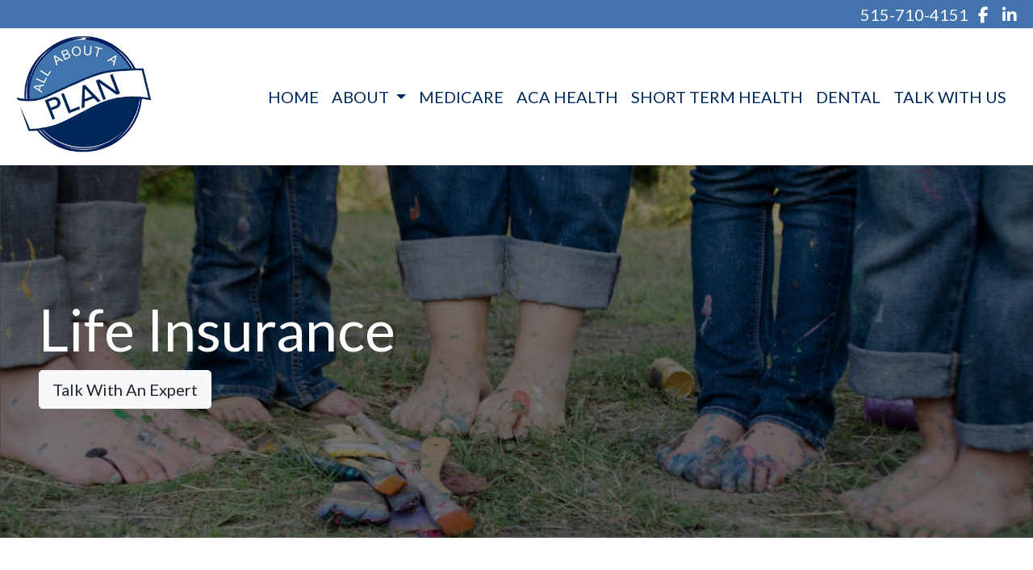

--- FILE ---
content_type: text/html; charset=utf-8
request_url: https://www.allaboutaplan.com/life-insurance
body_size: 6954
content:
<!DOCTYPE html>
<!-- Bootstrap v4 Layout -->
<html lang="en" class="h-100" ontouchmove>
<head>
    <meta charset="utf-8" />
    <meta name="viewport" content="width=device-width, initial-scale=1, shrink-to-fit=no">

    <title>Life Insurance</title>

    
    <link rel="canonical" href="https://www.allaboutaplan.com/life-insurance/" />

    
    <!-- Begin Meta Data -->
        <meta name="author" content="All About A Plan / Kathleen Smith / Iowa and Colorado Medicare" />
        <meta name="keywords" content="All About A Plan, Kathleen Smith, Iowa and Colorado Medicare, Medicare Advantage, Medicare Supplement Insurance, Life Insurance" />
        <meta name="description" content="All About A Plan is an independent insurance agency specializing in Senior Insurance Solutions. We work with dozens of insurance companies so we can offer our clients appropriate coverage for them. Our clients are located all across Iowa, Colorado and many other states, giving us a great feel for the insurance landscape. " />
    <!-- End Meta Data -->


    

    


    



    <link href="/lib/bootstrap/css/bootstrap.min.css?v=-IZRbz1B6ee9mUx_ejmonK-ulIP5A5bLDd6v6NHqXnI" rel="stylesheet" />
    <link href="/lib/font-awesome/css/all.css?v=sRwBQky6bJuILLcffouVmPxrvQNRn1P3F-cLU_Z69yM" rel="stylesheet" />
    <link href="/lib/font-awesome/css/v4-shims.css?v=_H6kGNAz3TZX2i7HRMDOZlusXyQRY1zyLqUtlGJYDUM" rel="stylesheet" />
    <link href="/lib/animate.css/animate.min.css?v=X7rrn44l1-AUO65h1LGALBbOc5C5bOstSYsNlv9MhT8" rel="stylesheet" />
    <link href="/Styles/broker.css?v=fev5sZYt2i2P4t0zsELioYx8_cHBIvBYh0ZWCf1Qipk" rel="stylesheet" />

    <link href="/lib/slick-carousel/slick.min.css?v=UK1EiopXIL-KVhfbFa8xrmAWPeBjMVdvYMYkTAEv_HI" rel="stylesheet" />
<link href="/lib/slick-carousel/slick-theme.min.css?v=4hqlsNP9KM6-2eA8VUT0kk4RsMRTeS7QGHIM-MZ5sLY" rel="stylesheet" />
<link href="/lib/aos/aos.css?v=GqiEX9BuR1rv5zPU5Vs2qS_NSHl1BJyBcjQYJ6ycwD4" rel="stylesheet" />

<link href="/Styles/sliders.min.css?v=_DosJmveoYZMbaX5g5FH2Ld0xz6K209T8lCD8y8yVWQ" rel="stylesheet" />
<link href="/Styles/slidecard.min.css?v=VVUsWtml-pw8Vg5kxoERrQmm2Zs423czgKxgSmBIy3o" rel="stylesheet" />

<link href="/Styles/widget.agents.min.css?v=ZSCuH5vhcRNT4YnK__t3SyGrFfDIREFI3dM8Uw9x6pk" rel="stylesheet" />
<link href="/Styles/widget.animatedcard.min.css?v=OrXqMUlaG48gP-mw95gN-qWrlyfjw5ttcgJ1fqHUvN4" rel="stylesheet" />
<link href="/Styles/widget.banner.min.css?v=3Spj_jokHdrMsrD5Hc0--4VyZmPAWwaWeg5m9XiY2zE" rel="stylesheet" />
<link href="/Styles/widget.blog.min.css?v=qWNHT42DS1OwNsBDPbOZEFjaf9UTOb73v7U4Rezzxi0" rel="stylesheet" />
<link href="/Styles/widget.breadcrumb.min.css?v=yVsKb5gQl28_xvAGz8IyKjjQOwI7ra8irbOUSmGCd4Y" rel="stylesheet" />
<link href="/Styles/widget.carousel.min.css?v=NlxTAmkPzmifKihgJDs6948OTFB1NBlKtynMsdsa0LI" rel="stylesheet" />
<link href="/Styles/widget.chat.min.css?v=JI-kgnhGagUXChAfCqODbWGZo_7jdZg1TYIsjxwel48" rel="stylesheet" />
<link href="/Styles/widget.flipcard.min.css?v=BTRh7bpA1gH2RWKuEnPiGYf4dKD0w6ZOuM1UB7VzarI" rel="stylesheet" />
<link href="/Styles/widget.heroimage.min.css?v=VQJMsebcy5WFo9ho6ERbThLsMFdgbzRA7OfAkmYndjo" rel="stylesheet" />
<link href="/Styles/widget.parallax.min.css?v=l4tWxsXn03u5qjEadmcL9AW7c_zu6fLHtPMmJOJR0tA" rel="stylesheet" />
<link href="/Styles/widget.reviews.min.css?v=8-f1o8k5NsWuOztmPrvm5PVFt72dVq9VPyg0oJSVpH0" rel="stylesheet" />
<link href="/Styles/widget.services.min.css?v=VmXyr2WoVcSNX0W2D-3k5ryhwbFn40CTXLyp_orL65E" rel="stylesheet" />
<link href="/Styles/widget.testimonials.min.css?v=DKftFaevG0mCGehQv_N1k_pYRu35n88ElzdYSDJO-0M" rel="stylesheet" />
<link href="/Styles/widget.utilities.min.css?v=2DJ0r9W9uv5chSSRHNIvwvgiQBayuubnRVogOVdjnng" rel="stylesheet" />
    <link href="/Styles/layout.splash.css?v=A4VpsrL-dvcXdbs6VtoCX6_rLb-Y_Kj4MLVElHjvrr4" rel="stylesheet" />

<link href="/Styles/offcanvas.css?v=awCjfQ-Bu5_9xrtfjpnQzC0aQIaPJWgkwcEBWOLZ5YY" rel="stylesheet" />

    
    
<!-- Theme: Navy Blue -->
<!--  -->
<link href="/Styles/Themes/flatly.css?v=OAUB4cgt3ABnxKNU7AgJxw50FLWEWqOza1kWDpgq3FE" rel="stylesheet" />
    
<link href="/Styles/MenuTheme/orange.css?v=20190306043912" rel="stylesheet" />

    





    

    <script type="text/javascript">
        var appInsights=window.appInsights||function(config){
            function i(config){t[config]=function(){var i=arguments;t.queue.push(function(){t[config].apply(t,i)})}}var t={config:config},u=document,e=window,o="script",s="AuthenticatedUserContext",h="start",c="stop",l="Track",a=l+"Event",v=l+"Page",y=u.createElement(o),r,f;y.src=config.url||"https://az416426.vo.msecnd.net/scripts/a/ai.0.js";u.getElementsByTagName(o)[0].parentNode.appendChild(y);try{t.cookie=u.cookie}catch(p){}for(t.queue=[],t.version="1.0",r=["Event","Exception","Metric","PageView","Trace","Dependency"];r.length;)i("track"+r.pop());return i("set"+s),i("clear"+s),i(h+a),i(c+a),i(h+v),i(c+v),i("flush"),config.disableExceptionTracking||(r="onerror",i("_"+r),f=e[r],e[r]=function(config,i,u,e,o){var s=f&&f(config,i,u,e,o);return s!==!0&&t["_"+r](config,i,u,e,o),s}),t
        }({
            instrumentationKey: '4799d59c-d530-413c-b64d-7f758c4993a8'
        });

        window.appInsights=appInsights;
        appInsights.trackPageView();
        
    </script>

</head>
<body class="d-flex flex-column" style="min-height: 100%;">
    


    



<!-- Logo Left Page Layout -->
<div class="d-md-none fixed-top">
    
    <nav class="navbar navbar-expand-xl navbar-offcanvas">
        <button class="navbar-toggler p-0" type="button" data-toggle="offcanvas">
            <span class="sr-only">Toggle Navigation</span>
            <span class="navbar-toggler-icon">
                <i class="fas fa-fw fa-bars mt-1"></i>
            </span>
        </button>

        <div class="navbar-collapse offcanvas-collapse" id="navbarsExampleDefault">
            <ul class="navbar-nav mr-auto">
                        <li class="nav-item">
                            

<a class="nav-link" href="/home" target="_self"
      >
    HOME
</a>

                        </li>
                        <li class="nav-item dropdown">
                            <a class="nav-link dropdown-toggle"
                               id="navbar-dropdown-15314"
                               href="#"
                               role="button"
                               data-toggle="dropdown"
                               aria-haspopup="true"
                               aria-expanded="false">
                                ABOUT
                            </a>
                            <div class="dropdown-menu dropdown-menu-right" aria-labelledby="navbar-dropdown-15314">
                                    

<a class="dropdown-item"
   href="/about"
   target="_self"
   title="">
    ABOUT US
</a>
                                    

<a class="dropdown-item"
   href="/carriers"
   target="_self"
   title="">
    CARRIERS WE REPRESENT
</a>
                                    

<a class="dropdown-item"
   href="/testimonials"
   target="_self"
   title="">
    TESTIMONIALS
</a>
                                    

<a class="dropdown-item"
   href="/contact"
   target="_self"
   title="">
    CONTACT US
</a>
                            </div>
                        </li>
                        <li class="nav-item">
                            

<a class="nav-link" href="https://planenroll.com/?purl=Kathleen-Smith" target="_blank"
      >
    MEDICARE
</a>

                        </li>
                        <li class="nav-item">
                            

<a class="nav-link" href="https://www.healthsherpa.com/?_agent_id=kathleen-smith-88meja" target="_blank"
      >
    ACA HEALTH
</a>

                        </li>
                        <li class="nav-item">
                            

<a class="nav-link" href="https://shop.uhone.com/en/quote/census?brokerid=AA3183319" target="_blank"
      >
    SHORT TERM HEALTH
</a>

                        </li>
                        <li class="nav-item">
                            

<a class="nav-link" href="https://www.deltadentalia.com/shop-for-plans/agent/8592159" target="_blank"
      >
    DENTAL 
</a>

                        </li>
                        <li class="nav-item">
                            

<a class="nav-link" href="/request-a-quote" target="_self"
      >
    TALK WITH US
</a>

                        </li>
            </ul>
        </div>
    </nav>

</div>
<header id="header-container">
    <div class="container-fluid">
        <div id="top-header-row" class="row align-items-center">
            <div id="header-content-left" class="col-md">
                
<article class="page-content" data-id="69857" data-panel-code="HeaderContentLeft">
    <div class="row pl-2" style="background-color: #4273ad; height: 35px;">&nbsp;</div>
</article>
            </div>
            <div id="header-content-right" class="col-md">
                
<article class="page-content" data-id="69858" data-panel-code="HeaderContentRight">
    <div class="row" style="background-color: #4273ad; height: 35px;">
<div class="col text-right">
<ul class="list-inline">
<li class="list-inline-item align-middle"><a href="tel:+1-515-710-4151"><span style="color: #ffffff;">515-710-4151</span></a></li>
<li class="list-inline-item align-middle"><a style="color: #ffffff;" href="https://www.facebook.com/allaboutaplan1/" target="_blank" rel="noopener noreferrer"><em class="fa fa-facebook">&nbsp;</em></a></li>
<li class="list-inline-item align-middle"><a style="color: #ffffff;" href="https://www.linkedin.com/in/kathleen-smith-278397196/" target="_blank" rel="noopener noreferrer"><em class="fa fa-linkedin">&nbsp;</em></a></li>
</ul>
</div>
</div>
</article>
            </div>
        </div>

        <div id="logo-navigation-row" class="row align-items-center">
            <div id="logo-content" class="col-md-auto text-center">
                
<article class="page-content" data-id="69859" data-panel-code="LogoContent">
    <p><a title="All About A Plan" href="../../../home"><img src="../../../Media/Images/KSmithLogo.jpg" width="174" height="155" /></a></p>
</article>
            </div>
            <div id="navigation-content" class="col p-0">
                <div id="header-navigation" class="main-navigation">
                    <div class="d-flex justify-content-between">
                        <div id="navigation__contentLeft" class="align-self-center flex-shrink-1 ml-2">
                            
<article class="page-content" data-id="248533" data-panel-code="NavigationLeft">
    
</article>
                        </div>
                        <div class="flex-grow-1 d-none d-sm-block">
                            
    <nav class="navbar navbar-expand-md py-0">
        <button class="navbar-toggler my-2"
                type="button"
                data-target="#broker-navigation"
                data-toggle="collapse"
                aria-controls="broker-navigation"
                aria-expanded="false"
                aria-label="Toggle Navigation">
            <span class="navbar-toggler-icon"><i class="fas fa-fw fa-bars mt-1"></i></span>
        </button>

        <div id="broker-navigation" class="collapse navbar-collapse">
                <ul class="navbar-nav ml-auto">
                            <li class="nav-item">
                                

<a class="nav-link" href="/home" target="_self"
      >
    HOME
</a>

                            </li>
                            <li class="nav-item dropdown">
                                <a class="nav-link dropdown-toggle" href="#"
                                   id="navbar-dropdown-15314"
                                   role="button"
                                   data-toggle="dropdown"
                                   aria-haspopup="true"
                                   aria-expanded="false">
                                    ABOUT
                                </a>
                                <div class="dropdown-menu dropdown-menu-right" aria-labelledby="navbar-dropdown-15314">
                                        

<a class="dropdown-item"
   href="/about"
   target="_self"
   title="">
    ABOUT US
</a>
                                        

<a class="dropdown-item"
   href="/carriers"
   target="_self"
   title="">
    CARRIERS WE REPRESENT
</a>
                                        

<a class="dropdown-item"
   href="/testimonials"
   target="_self"
   title="">
    TESTIMONIALS
</a>
                                        

<a class="dropdown-item"
   href="/contact"
   target="_self"
   title="">
    CONTACT US
</a>
                                </div>
                            </li>
                            <li class="nav-item">
                                

<a class="nav-link" href="https://planenroll.com/?purl=Kathleen-Smith" target="_blank"
      >
    MEDICARE
</a>

                            </li>
                            <li class="nav-item">
                                

<a class="nav-link" href="https://www.healthsherpa.com/?_agent_id=kathleen-smith-88meja" target="_blank"
      >
    ACA HEALTH
</a>

                            </li>
                            <li class="nav-item">
                                

<a class="nav-link" href="https://shop.uhone.com/en/quote/census?brokerid=AA3183319" target="_blank"
      >
    SHORT TERM HEALTH
</a>

                            </li>
                            <li class="nav-item">
                                

<a class="nav-link" href="https://www.deltadentalia.com/shop-for-plans/agent/8592159" target="_blank"
      >
    DENTAL 
</a>

                            </li>
                            <li class="nav-item">
                                

<a class="nav-link" href="/request-a-quote" target="_self"
      >
    TALK WITH US
</a>

                            </li>
                </ul>
        </div>
    </nav>

                        </div>
                        <div id="navigation__contentRight" class="align-self-center flex-shrink-1 mr-2">
                            
<article class="page-content" data-id="248534" data-panel-code="NavigationRight">
    
</article>
                        </div>
                    </div>
                </div>
            </div>
        </div>
    </div>
</header>

<main id="body-container" class="flex-shrink-0">
    <div class="container-fluid">
        <div class="row">
            <div class="col">
                
<article class="page-content" data-id="69908" data-panel-code="BodyContent1">
    <div class="hero-image overlay overlay-black overlay-50" style="color: #ffffff; background-image: url('../../../../../Media/Images/familybanner-1.png');">
<div class="hero-image-content animate__animated animate__fadeInRight">
<h2 class="display-3">Life Insurance</h2>
<div><a href="../../../../../request-a-quote" class="btn btn-light btn-lg"> Talk With An Expert </a></div>
</div>
</div>
</article>
            </div>
        </div>


        <div class="row">
            <div class="col">
                
<article class="page-content" data-id="69909" data-panel-code="BodyContent2">
    <div class="m-md-5">
<p>Life insurance may be one of the most important purchases you'll ever make. In the event of a tragedy, life insurance proceeds can help pay the bills, continue a family business, finance future needs like your children's education, protect your spouse's retirement plans, and much more. If you're considering securing you and your family&rsquo;s financial future, we would be happy to review your current situation and offer a few ideas on how you can protect it!</p>
</div>
<h2 class="display-4" style="text-align: center;">Types of Life Insurance</h2>
<p>&nbsp;</p>
<div class="card-deck mx-md-5">
<div class="card shadow p-2 mb-2 bg-white">
<div class="card-body text-center">
<h4 class="card-title" style="text-align: center;"><strong><span style="color: #003366;">TERM INSURANCE</span></strong></h4>
<p class="card-text">Term Insurance is the most affordable type of insurance when initially purchased, is designed to meet temporary needs. It provides protection for a specific period of time (the "term") and generally pays a benefit only if you die during the term. This type of insurance often makes sense when you have a need for coverage that will disappear at a specific point in time. For instance, you may decide that you only need coverage until your children graduate from college or a particular debt is paid off, such as your mortgage.</p>
</div>
</div>
<div class="card shadow p-2 mb-2 bg-white">
<div class="card-body text-center">
<h4 class="card-title" style="text-align: center;"><strong><span style="color: #003366;">FINAL EXPENSE</span></strong></h4>
<p class="card-text">Loans, credit card debt, estate costs, the funeral... most people leave behind unpaid expenses when they die, expenses that, if left unattended, burden their families tremendously. Final expense coverage is life insurance that pays off these debts, ensuring that everything will be taken care of if you pass.</p>
</div>
</div>
</div>
<p>&nbsp;</p>
<div class="card-deck mx-md-5">
<div class="card shadow p-2 mb-2 bg-white">
<div class="card-body text-center">
<h4 class="card-title" style="text-align: center;"><strong><span style="color: #003366;">UNIVERSAL LIFE</span></strong></h4>
<p class="card-text">Universal Life Insurance was created to provide more flexibility than whole life insurance by allowing the policy owner to shift money between the insurance and savings components of the policy. Premiums, which are variable, are broken down by the insurance company into insurance and savings, allowing the policy owner to make adjustments based on their individual circumstances. For example, if the savings portion is earning a low return, it can be used instead of external funds to pay the premiums. Unlike whole life insurance, universal life allows the cash value of investments to grow at a variable rate that is adjusted monthly.</p>
</div>
</div>
<div class="card shadow p-2 mb-2 bg-white">
<div class="card-body text-center">
<h4 class="card-title" style="text-align: center;"><strong><span style="color: #003366;">WHOLE LIFE</span></strong></h4>
<p class="card-text">Whole Life Insurance is a life insurance contract with level premiums that has both an insurance and an investment component. The insurance component pays a stated amount upon death of the insured. The investment component accumulates a cash value that the policyholder can withdraw or borrow against. As the most basic form of cash-value life insurance, whole life insurance is a way to accumulate wealth as regular premiums pay insurance costs and contribute to equity growth in a savings account where dividends or interest is allowed to build-up tax-deferred.</p>
</div>
</div>
</div>
<p>&nbsp;</p>
</article>
            </div>
        </div>

        <div class="row">
            <div class="col">
                
<article class="page-content" data-id="407033" data-panel-code="BodyFooterContent">
    
</article>
            </div>
        </div>
    </div>
</main>

<footer id="footer-container" class="footer mt-auto py-3">
    <div class="container-fluid">
        <div class="row justify-content-center">
            <div class="col text-center">
                
<article class="page-content" data-id="69862" data-panel-code="FooterContent">
    <div class="row p-4">
<div class="col">
<p style="text-align: center;"><a href="../../../../../request-a-quote" class="btn btn-lg btn-light"> Request a No-Cost Consultation </a></p>
<p style="text-align: center;"><span style="color: #ffffff; font-size: 14pt;"><strong>All Rights Reserved - All About A Plan</strong></span></p>
<p style="text-align: center;"><span style="color: #ffffff; font-size: 12pt;">We do not offer every plan available in your area. Currently, we represent 5 organizations which offer 38 products in your area. Please contact Medicare.gov, 1-800-MEDICARE, or your local State Health Insurance Assistance Program (SHIP) to get information on all of your options. This is a proprietary website and is not associated, endorsed or authorized by the Social Security Administration, the Department of Health and Human Services or the Center for Medicare and Medicaid Services. This site contains decision-support content and information about Medicare, services related to Medicare and services for people with Medicare. If you would like to find more information about the Medicare program please visit the Official U.S. Government Site for People with Medicare located at <span style="text-decoration: underline;"><a style="color: #ffffff; text-decoration: underline;" href="http://www.medicare.gov" target="_blank" rel="noopener noreferrer">http://www.medicare.gov</a></span> Not affiliated with or endorsed by the government or Federal Medicare Program. This is a solicitation for insurance.</span></p>
</div>
</div>
</article>
            </div>
        </div>
        <div class="row justify-content-center">
            <div class="col text-center">
                
<article class="page-content" data-id="407034" data-panel-code="PostFooterContent">
    
</article>
            </div>
        </div>
    </div>
</footer>






    <script src="/lib/jquery/jquery.min.js?v=_JqT3SQfawRcv_BIHPThkBvs0OEvtFFmqPF_lYI_Cxo"></script>
    <script src="/lib/bootstrap/js/bootstrap.bundle.min.js?v=GRJrh0oydT1CwS36bBeJK_2TggpaUQC6GzTaTQdZm0k"></script>
    <script src="/Scripts/ces.ajax-form.js?v=d3K4D7JDxxcEpuKShznWfeZVPTdDvaNvTQ--exLmtyE"></script>
    <script src="/Scripts/broker.js?v=JHlf-Dyh9hvb8r7rDvBikskOekcIwe_ewka5_6oSr6Y"></script>

    


    <script>
        $(function () {
            'use strict'

            $('[data-toggle="offcanvas"]').on('click', function () {
                $('.offcanvas-collapse').toggleClass('open');
            });
        });
    </script>


    <script src="/Scripts/widget.blog.js?v=r-_ia_szO6SHYhkTAJOlKetLllrquLam9SMDHkqA0Go"></script>
<script src="/Scripts/widget.chatbot.js?v=hpMwuX4wuDbYHjH-p3EikYP_mhLOsJPd9MevSzk7z44"></script>
<script src="/Scripts/widget.reviews.js?v=i6UzBU0FtsUspYgNWLaPO8MIRXMxZGKbelH9LVP5iGI"></script>
<script src="/Scripts/widget.testimonials.js?v=t84WhOPFgbR3cnx5d7-ktI5bG843PF-bC_ZwlsOzRh4"></script>
<script src="/Scripts/widget.typewriter.js?v=BQxU3Gc2NjZy2DeuuvkLiMva0jVZjhVE98FXRx1t0LA"></script>
<script src="/Scripts/widget.utilities.js?v=hPdD75WwejLlRLQ13LJ3a7DzpgMB_JDD2ZznihKeGx8"></script>
<script src="/lib/slick-carousel/slick.min.js?v=DHF4zGyjT7GOMPBwpeehwoey18z8uiz98G4PRu2lV0A"></script>
<script src="/lib/aos/aos.js?v=pQBbLkFHcP1cy0C8IhoSdxlm0CtcH5yJ2ki9jjgR03c"></script>

    <script>
        (function () {
            $('img').addClass('img-fluid');

            AOS.init();
        })();
    </script>

    <!-- Environment: AzureProduction -->
<script defer src="https://static.cloudflareinsights.com/beacon.min.js/vcd15cbe7772f49c399c6a5babf22c1241717689176015" integrity="sha512-ZpsOmlRQV6y907TI0dKBHq9Md29nnaEIPlkf84rnaERnq6zvWvPUqr2ft8M1aS28oN72PdrCzSjY4U6VaAw1EQ==" data-cf-beacon='{"version":"2024.11.0","token":"6c6ed0a721344ce7b7fe46c1bcc9925c","r":1,"server_timing":{"name":{"cfCacheStatus":true,"cfEdge":true,"cfExtPri":true,"cfL4":true,"cfOrigin":true,"cfSpeedBrain":true},"location_startswith":null}}' crossorigin="anonymous"></script>
</body>
</html>

--- FILE ---
content_type: text/css
request_url: https://www.allaboutaplan.com/Styles/MenuTheme/orange.css?v=20190306043912
body_size: -236
content:
.main-navigation {
    background-color: #FFFFFF;
    border-color: #FFFFFF;
    border-style: solid;
    border-width: 1px;
}

.main-navigation .navbar-toggler {
    border-color: #00295B;
    color: #00295B;
}

.navbar-nav .nav-link {
    color: #00295B;
}

.navbar-nav .active > .nav-link {
    background-color: #FFFFFF;
    color: #00295B;
}

.navbar-nav .nav-item:not(:last-child) {
    border-right-style: solid;
    border-right-width: 0px;
}

.navbar-offcanvas {
    background-color: #FFFFFF;
    border-bottom: 1px solid #FFFFFF;
    color: #00295B;
}

.navbar-offcanvas .navbar-toggler {
    color: #00295B;
}

.offcanvas-collapse {
    background-color: #FFFFFF;
}

.offcanvas-collapse .navbar-nav .nav-link {
    color: #00295B;
}

.offcanvas-collapse .navbar-nav .active > .nav-link {
    background-color: #FFFFFF;
    color: #00295B;
}